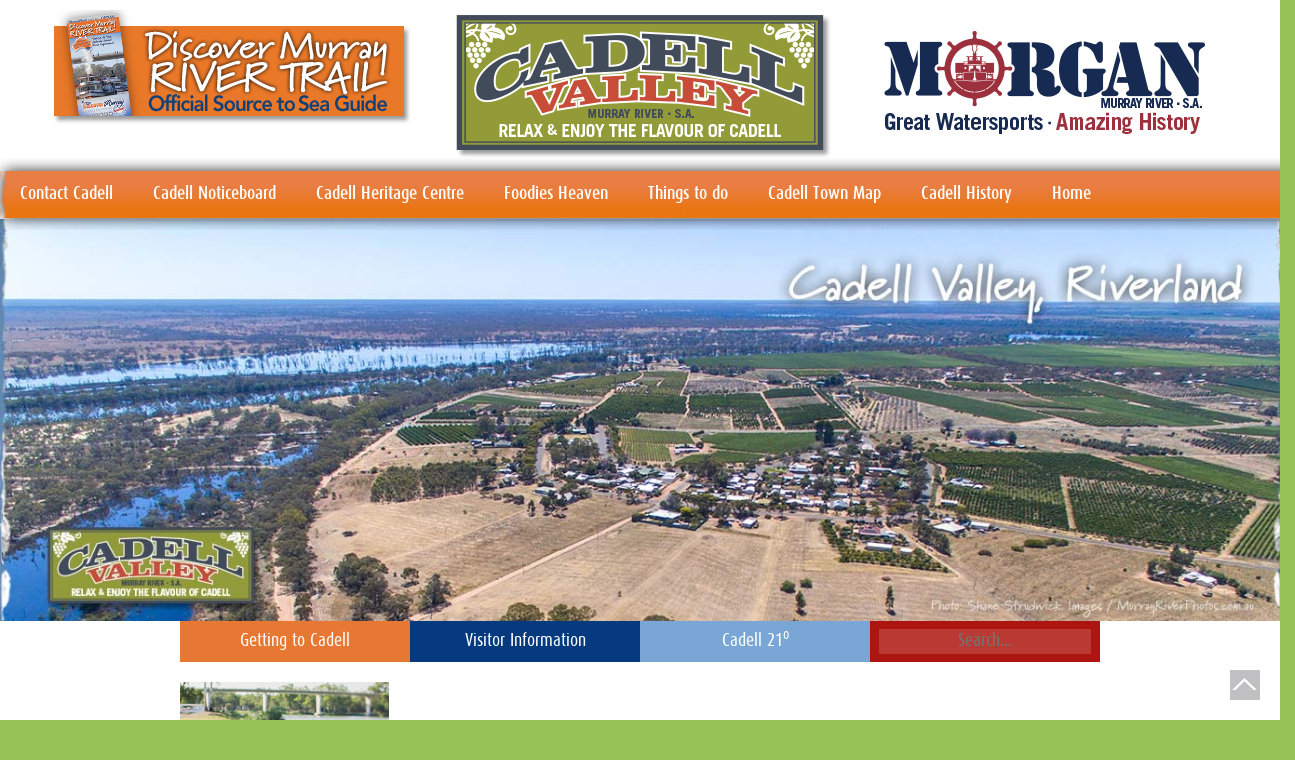

--- FILE ---
content_type: text/html; charset=UTF-8
request_url: https://cadell.org.au/home/guide-4/
body_size: 8665
content:
<!DOCTYPE html>
<html dir="ltr" lang="en-AU"
	prefix="og: https://ogp.me/ns#" >
<head>
<meta name="google-site-verification" content="Hih1A6MAlMOvJCUITS5UNwske11c5Tqn1Qqwed1Dc_I" />
<meta charset="UTF-8" />
<meta name="viewport" content="width=device-width, initial-scale=1.0" />

<link rel="profile" href="http://gmpg.org/xfn/11" />
<link rel="pingback" href="https://cadell.org.au/xmlrpc.php" />

		<!-- All in One SEO 4.2.8 - aioseo.com -->
		<title>guide-4 | Cadell</title>
		<meta name="robots" content="max-image-preview:large" />
		<link rel="canonical" href="https://cadell.org.au/home/guide-4/" />
		<meta name="generator" content="All in One SEO (AIOSEO) 4.2.8 " />
		<meta property="og:locale" content="en_US" />
		<meta property="og:site_name" content="Cadell |" />
		<meta property="og:type" content="article" />
		<meta property="og:title" content="guide-4 | Cadell" />
		<meta property="og:url" content="https://cadell.org.au/home/guide-4/" />
		<meta property="article:published_time" content="2017-01-06T00:12:21+00:00" />
		<meta property="article:modified_time" content="2017-01-06T00:12:21+00:00" />
		<meta name="twitter:card" content="summary_large_image" />
		<meta name="twitter:title" content="guide-4 | Cadell" />
		<meta name="google" content="nositelinkssearchbox" />
		<script type="application/ld+json" class="aioseo-schema">
			{"@context":"https:\/\/schema.org","@graph":[{"@type":"BreadcrumbList","@id":"https:\/\/cadell.org.au\/home\/guide-4\/#breadcrumblist","itemListElement":[{"@type":"ListItem","@id":"https:\/\/cadell.org.au\/#listItem","position":1,"item":{"@type":"WebPage","@id":"https:\/\/cadell.org.au\/","name":"Home","description":"Relax and enjoy the flavours of Cadell. Beautiful produce, outstanding wines & a unique country town feel. Right on the Murray River at Nor West Bend, Riverland","url":"https:\/\/cadell.org.au\/"},"nextItem":"https:\/\/cadell.org.au\/home\/guide-4\/#listItem"},{"@type":"ListItem","@id":"https:\/\/cadell.org.au\/home\/guide-4\/#listItem","position":2,"item":{"@type":"WebPage","@id":"https:\/\/cadell.org.au\/home\/guide-4\/","name":"guide-4","url":"https:\/\/cadell.org.au\/home\/guide-4\/"},"previousItem":"https:\/\/cadell.org.au\/#listItem"}]},{"@type":"ItemPage","@id":"https:\/\/cadell.org.au\/home\/guide-4\/#itempage","url":"https:\/\/cadell.org.au\/home\/guide-4\/","name":"guide-4 | Cadell","inLanguage":"en-AU","isPartOf":{"@id":"https:\/\/cadell.org.au\/#website"},"breadcrumb":{"@id":"https:\/\/cadell.org.au\/home\/guide-4\/#breadcrumblist"},"datePublished":"2017-01-06T00:12:21+10:30","dateModified":"2017-01-06T00:12:21+10:30"},{"@type":"Organization","@id":"https:\/\/cadell.org.au\/#organization","name":"Cadell","url":"https:\/\/cadell.org.au\/"},{"@type":"WebSite","@id":"https:\/\/cadell.org.au\/#website","url":"https:\/\/cadell.org.au\/","name":"Cadell","inLanguage":"en-AU","publisher":{"@id":"https:\/\/cadell.org.au\/#organization"}}]}
		</script>
		<!-- All in One SEO -->

<link rel='dns-prefetch' href='//maxcdn.bootstrapcdn.com' />
<link rel="alternate" type="application/rss+xml" title="Cadell &raquo; guide-4 Comments Feed" href="https://cadell.org.au/home/guide-4/feed/" />
<script type="text/javascript">
window._wpemojiSettings = {"baseUrl":"https:\/\/s.w.org\/images\/core\/emoji\/14.0.0\/72x72\/","ext":".png","svgUrl":"https:\/\/s.w.org\/images\/core\/emoji\/14.0.0\/svg\/","svgExt":".svg","source":{"concatemoji":"https:\/\/cadell.org.au\/wp-includes\/js\/wp-emoji-release.min.js?ver=6.1.9"}};
/*! This file is auto-generated */
!function(e,a,t){var n,r,o,i=a.createElement("canvas"),p=i.getContext&&i.getContext("2d");function s(e,t){var a=String.fromCharCode,e=(p.clearRect(0,0,i.width,i.height),p.fillText(a.apply(this,e),0,0),i.toDataURL());return p.clearRect(0,0,i.width,i.height),p.fillText(a.apply(this,t),0,0),e===i.toDataURL()}function c(e){var t=a.createElement("script");t.src=e,t.defer=t.type="text/javascript",a.getElementsByTagName("head")[0].appendChild(t)}for(o=Array("flag","emoji"),t.supports={everything:!0,everythingExceptFlag:!0},r=0;r<o.length;r++)t.supports[o[r]]=function(e){if(p&&p.fillText)switch(p.textBaseline="top",p.font="600 32px Arial",e){case"flag":return s([127987,65039,8205,9895,65039],[127987,65039,8203,9895,65039])?!1:!s([55356,56826,55356,56819],[55356,56826,8203,55356,56819])&&!s([55356,57332,56128,56423,56128,56418,56128,56421,56128,56430,56128,56423,56128,56447],[55356,57332,8203,56128,56423,8203,56128,56418,8203,56128,56421,8203,56128,56430,8203,56128,56423,8203,56128,56447]);case"emoji":return!s([129777,127995,8205,129778,127999],[129777,127995,8203,129778,127999])}return!1}(o[r]),t.supports.everything=t.supports.everything&&t.supports[o[r]],"flag"!==o[r]&&(t.supports.everythingExceptFlag=t.supports.everythingExceptFlag&&t.supports[o[r]]);t.supports.everythingExceptFlag=t.supports.everythingExceptFlag&&!t.supports.flag,t.DOMReady=!1,t.readyCallback=function(){t.DOMReady=!0},t.supports.everything||(n=function(){t.readyCallback()},a.addEventListener?(a.addEventListener("DOMContentLoaded",n,!1),e.addEventListener("load",n,!1)):(e.attachEvent("onload",n),a.attachEvent("onreadystatechange",function(){"complete"===a.readyState&&t.readyCallback()})),(e=t.source||{}).concatemoji?c(e.concatemoji):e.wpemoji&&e.twemoji&&(c(e.twemoji),c(e.wpemoji)))}(window,document,window._wpemojiSettings);
</script>
<style type="text/css">
img.wp-smiley,
img.emoji {
	display: inline !important;
	border: none !important;
	box-shadow: none !important;
	height: 1em !important;
	width: 1em !important;
	margin: 0 0.07em !important;
	vertical-align: -0.1em !important;
	background: none !important;
	padding: 0 !important;
}
</style>
	<link rel='stylesheet' id='wp-block-library-css' href='https://cadell.org.au/wp-includes/css/dist/block-library/style.min.css?ver=6.1.9' type='text/css' media='all' />
<link rel='stylesheet' id='classic-theme-styles-css' href='https://cadell.org.au/wp-includes/css/classic-themes.min.css?ver=1' type='text/css' media='all' />
<style id='global-styles-inline-css' type='text/css'>
body{--wp--preset--color--black: #000000;--wp--preset--color--cyan-bluish-gray: #abb8c3;--wp--preset--color--white: #ffffff;--wp--preset--color--pale-pink: #f78da7;--wp--preset--color--vivid-red: #cf2e2e;--wp--preset--color--luminous-vivid-orange: #ff6900;--wp--preset--color--luminous-vivid-amber: #fcb900;--wp--preset--color--light-green-cyan: #7bdcb5;--wp--preset--color--vivid-green-cyan: #00d084;--wp--preset--color--pale-cyan-blue: #8ed1fc;--wp--preset--color--vivid-cyan-blue: #0693e3;--wp--preset--color--vivid-purple: #9b51e0;--wp--preset--gradient--vivid-cyan-blue-to-vivid-purple: linear-gradient(135deg,rgba(6,147,227,1) 0%,rgb(155,81,224) 100%);--wp--preset--gradient--light-green-cyan-to-vivid-green-cyan: linear-gradient(135deg,rgb(122,220,180) 0%,rgb(0,208,130) 100%);--wp--preset--gradient--luminous-vivid-amber-to-luminous-vivid-orange: linear-gradient(135deg,rgba(252,185,0,1) 0%,rgba(255,105,0,1) 100%);--wp--preset--gradient--luminous-vivid-orange-to-vivid-red: linear-gradient(135deg,rgba(255,105,0,1) 0%,rgb(207,46,46) 100%);--wp--preset--gradient--very-light-gray-to-cyan-bluish-gray: linear-gradient(135deg,rgb(238,238,238) 0%,rgb(169,184,195) 100%);--wp--preset--gradient--cool-to-warm-spectrum: linear-gradient(135deg,rgb(74,234,220) 0%,rgb(151,120,209) 20%,rgb(207,42,186) 40%,rgb(238,44,130) 60%,rgb(251,105,98) 80%,rgb(254,248,76) 100%);--wp--preset--gradient--blush-light-purple: linear-gradient(135deg,rgb(255,206,236) 0%,rgb(152,150,240) 100%);--wp--preset--gradient--blush-bordeaux: linear-gradient(135deg,rgb(254,205,165) 0%,rgb(254,45,45) 50%,rgb(107,0,62) 100%);--wp--preset--gradient--luminous-dusk: linear-gradient(135deg,rgb(255,203,112) 0%,rgb(199,81,192) 50%,rgb(65,88,208) 100%);--wp--preset--gradient--pale-ocean: linear-gradient(135deg,rgb(255,245,203) 0%,rgb(182,227,212) 50%,rgb(51,167,181) 100%);--wp--preset--gradient--electric-grass: linear-gradient(135deg,rgb(202,248,128) 0%,rgb(113,206,126) 100%);--wp--preset--gradient--midnight: linear-gradient(135deg,rgb(2,3,129) 0%,rgb(40,116,252) 100%);--wp--preset--duotone--dark-grayscale: url('#wp-duotone-dark-grayscale');--wp--preset--duotone--grayscale: url('#wp-duotone-grayscale');--wp--preset--duotone--purple-yellow: url('#wp-duotone-purple-yellow');--wp--preset--duotone--blue-red: url('#wp-duotone-blue-red');--wp--preset--duotone--midnight: url('#wp-duotone-midnight');--wp--preset--duotone--magenta-yellow: url('#wp-duotone-magenta-yellow');--wp--preset--duotone--purple-green: url('#wp-duotone-purple-green');--wp--preset--duotone--blue-orange: url('#wp-duotone-blue-orange');--wp--preset--font-size--small: 13px;--wp--preset--font-size--medium: 20px;--wp--preset--font-size--large: 36px;--wp--preset--font-size--x-large: 42px;--wp--preset--spacing--20: 0.44rem;--wp--preset--spacing--30: 0.67rem;--wp--preset--spacing--40: 1rem;--wp--preset--spacing--50: 1.5rem;--wp--preset--spacing--60: 2.25rem;--wp--preset--spacing--70: 3.38rem;--wp--preset--spacing--80: 5.06rem;}:where(.is-layout-flex){gap: 0.5em;}body .is-layout-flow > .alignleft{float: left;margin-inline-start: 0;margin-inline-end: 2em;}body .is-layout-flow > .alignright{float: right;margin-inline-start: 2em;margin-inline-end: 0;}body .is-layout-flow > .aligncenter{margin-left: auto !important;margin-right: auto !important;}body .is-layout-constrained > .alignleft{float: left;margin-inline-start: 0;margin-inline-end: 2em;}body .is-layout-constrained > .alignright{float: right;margin-inline-start: 2em;margin-inline-end: 0;}body .is-layout-constrained > .aligncenter{margin-left: auto !important;margin-right: auto !important;}body .is-layout-constrained > :where(:not(.alignleft):not(.alignright):not(.alignfull)){max-width: var(--wp--style--global--content-size);margin-left: auto !important;margin-right: auto !important;}body .is-layout-constrained > .alignwide{max-width: var(--wp--style--global--wide-size);}body .is-layout-flex{display: flex;}body .is-layout-flex{flex-wrap: wrap;align-items: center;}body .is-layout-flex > *{margin: 0;}:where(.wp-block-columns.is-layout-flex){gap: 2em;}.has-black-color{color: var(--wp--preset--color--black) !important;}.has-cyan-bluish-gray-color{color: var(--wp--preset--color--cyan-bluish-gray) !important;}.has-white-color{color: var(--wp--preset--color--white) !important;}.has-pale-pink-color{color: var(--wp--preset--color--pale-pink) !important;}.has-vivid-red-color{color: var(--wp--preset--color--vivid-red) !important;}.has-luminous-vivid-orange-color{color: var(--wp--preset--color--luminous-vivid-orange) !important;}.has-luminous-vivid-amber-color{color: var(--wp--preset--color--luminous-vivid-amber) !important;}.has-light-green-cyan-color{color: var(--wp--preset--color--light-green-cyan) !important;}.has-vivid-green-cyan-color{color: var(--wp--preset--color--vivid-green-cyan) !important;}.has-pale-cyan-blue-color{color: var(--wp--preset--color--pale-cyan-blue) !important;}.has-vivid-cyan-blue-color{color: var(--wp--preset--color--vivid-cyan-blue) !important;}.has-vivid-purple-color{color: var(--wp--preset--color--vivid-purple) !important;}.has-black-background-color{background-color: var(--wp--preset--color--black) !important;}.has-cyan-bluish-gray-background-color{background-color: var(--wp--preset--color--cyan-bluish-gray) !important;}.has-white-background-color{background-color: var(--wp--preset--color--white) !important;}.has-pale-pink-background-color{background-color: var(--wp--preset--color--pale-pink) !important;}.has-vivid-red-background-color{background-color: var(--wp--preset--color--vivid-red) !important;}.has-luminous-vivid-orange-background-color{background-color: var(--wp--preset--color--luminous-vivid-orange) !important;}.has-luminous-vivid-amber-background-color{background-color: var(--wp--preset--color--luminous-vivid-amber) !important;}.has-light-green-cyan-background-color{background-color: var(--wp--preset--color--light-green-cyan) !important;}.has-vivid-green-cyan-background-color{background-color: var(--wp--preset--color--vivid-green-cyan) !important;}.has-pale-cyan-blue-background-color{background-color: var(--wp--preset--color--pale-cyan-blue) !important;}.has-vivid-cyan-blue-background-color{background-color: var(--wp--preset--color--vivid-cyan-blue) !important;}.has-vivid-purple-background-color{background-color: var(--wp--preset--color--vivid-purple) !important;}.has-black-border-color{border-color: var(--wp--preset--color--black) !important;}.has-cyan-bluish-gray-border-color{border-color: var(--wp--preset--color--cyan-bluish-gray) !important;}.has-white-border-color{border-color: var(--wp--preset--color--white) !important;}.has-pale-pink-border-color{border-color: var(--wp--preset--color--pale-pink) !important;}.has-vivid-red-border-color{border-color: var(--wp--preset--color--vivid-red) !important;}.has-luminous-vivid-orange-border-color{border-color: var(--wp--preset--color--luminous-vivid-orange) !important;}.has-luminous-vivid-amber-border-color{border-color: var(--wp--preset--color--luminous-vivid-amber) !important;}.has-light-green-cyan-border-color{border-color: var(--wp--preset--color--light-green-cyan) !important;}.has-vivid-green-cyan-border-color{border-color: var(--wp--preset--color--vivid-green-cyan) !important;}.has-pale-cyan-blue-border-color{border-color: var(--wp--preset--color--pale-cyan-blue) !important;}.has-vivid-cyan-blue-border-color{border-color: var(--wp--preset--color--vivid-cyan-blue) !important;}.has-vivid-purple-border-color{border-color: var(--wp--preset--color--vivid-purple) !important;}.has-vivid-cyan-blue-to-vivid-purple-gradient-background{background: var(--wp--preset--gradient--vivid-cyan-blue-to-vivid-purple) !important;}.has-light-green-cyan-to-vivid-green-cyan-gradient-background{background: var(--wp--preset--gradient--light-green-cyan-to-vivid-green-cyan) !important;}.has-luminous-vivid-amber-to-luminous-vivid-orange-gradient-background{background: var(--wp--preset--gradient--luminous-vivid-amber-to-luminous-vivid-orange) !important;}.has-luminous-vivid-orange-to-vivid-red-gradient-background{background: var(--wp--preset--gradient--luminous-vivid-orange-to-vivid-red) !important;}.has-very-light-gray-to-cyan-bluish-gray-gradient-background{background: var(--wp--preset--gradient--very-light-gray-to-cyan-bluish-gray) !important;}.has-cool-to-warm-spectrum-gradient-background{background: var(--wp--preset--gradient--cool-to-warm-spectrum) !important;}.has-blush-light-purple-gradient-background{background: var(--wp--preset--gradient--blush-light-purple) !important;}.has-blush-bordeaux-gradient-background{background: var(--wp--preset--gradient--blush-bordeaux) !important;}.has-luminous-dusk-gradient-background{background: var(--wp--preset--gradient--luminous-dusk) !important;}.has-pale-ocean-gradient-background{background: var(--wp--preset--gradient--pale-ocean) !important;}.has-electric-grass-gradient-background{background: var(--wp--preset--gradient--electric-grass) !important;}.has-midnight-gradient-background{background: var(--wp--preset--gradient--midnight) !important;}.has-small-font-size{font-size: var(--wp--preset--font-size--small) !important;}.has-medium-font-size{font-size: var(--wp--preset--font-size--medium) !important;}.has-large-font-size{font-size: var(--wp--preset--font-size--large) !important;}.has-x-large-font-size{font-size: var(--wp--preset--font-size--x-large) !important;}
.wp-block-navigation a:where(:not(.wp-element-button)){color: inherit;}
:where(.wp-block-columns.is-layout-flex){gap: 2em;}
.wp-block-pullquote{font-size: 1.5em;line-height: 1.6;}
</style>
<link rel='stylesheet' id='contact-form-7-css' href='https://cadell.org.au/wp-content/plugins/contact-form-7/includes/css/styles.css?ver=5.7' type='text/css' media='all' />
<link rel='stylesheet' id='bwg_fonts-css' href='https://cadell.org.au/wp-content/plugins/photo-gallery/css/bwg-fonts/fonts.css?ver=0.0.1' type='text/css' media='all' />
<link rel='stylesheet' id='sumoselect-css' href='https://cadell.org.au/wp-content/plugins/photo-gallery/css/sumoselect.min.css?ver=3.4.6' type='text/css' media='all' />
<link rel='stylesheet' id='mCustomScrollbar-css' href='https://cadell.org.au/wp-content/plugins/photo-gallery/css/jquery.mCustomScrollbar.min.css?ver=3.1.5' type='text/css' media='all' />
<link rel='stylesheet' id='bwg_frontend-css' href='https://cadell.org.au/wp-content/plugins/photo-gallery/css/styles.min.css?ver=1.8.5' type='text/css' media='all' />
<link rel='stylesheet' id='bootstrap-css' href='https://maxcdn.bootstrapcdn.com/bootstrap/3.3.7/css/bootstrap.min.css?ver=6.1.9' type='text/css' media='all' />
<link rel='stylesheet' id='style-css' href='https://cadell.org.au/wp-content/themes/cadell/style.css?ver=6.1.9' type='text/css' media='all' />
<link rel='stylesheet' id='twb-open-sans-css' href='https://fonts.googleapis.com/css?family=Open+Sans%3A300%2C400%2C500%2C600%2C700%2C800&#038;display=swap&#038;ver=6.1.9' type='text/css' media='all' />
<link rel='stylesheet' id='twb-global-css' href='https://cadell.org.au/wp-content/plugins/photo-gallery/booster/assets/css/global.css?ver=1.0.0' type='text/css' media='all' />
<script type='text/javascript' src='https://cadell.org.au/wp-includes/js/jquery/jquery.min.js?ver=3.6.1' id='jquery-core-js'></script>
<script type='text/javascript' src='https://cadell.org.au/wp-includes/js/jquery/jquery-migrate.min.js?ver=3.3.2' id='jquery-migrate-js'></script>
<script type='text/javascript' src='https://cadell.org.au/wp-content/plugins/photo-gallery/js/jquery.sumoselect.min.js?ver=3.4.6' id='sumoselect-js'></script>
<script type='text/javascript' src='https://cadell.org.au/wp-content/plugins/photo-gallery/js/jquery.mobile.min.js?ver=1.4.5' id='jquery-mobile-js'></script>
<script type='text/javascript' src='https://cadell.org.au/wp-content/plugins/photo-gallery/js/jquery.mCustomScrollbar.concat.min.js?ver=3.1.5' id='mCustomScrollbar-js'></script>
<script type='text/javascript' src='https://cadell.org.au/wp-content/plugins/photo-gallery/js/jquery.fullscreen.min.js?ver=0.6.0' id='jquery-fullscreen-js'></script>
<script type='text/javascript' id='bwg_frontend-js-extra'>
/* <![CDATA[ */
var bwg_objectsL10n = {"bwg_field_required":"field is required.","bwg_mail_validation":"This is not a valid email address.","bwg_search_result":"There are no images matching your search.","bwg_select_tag":"Select Tag","bwg_order_by":"Order By","bwg_search":"Search","bwg_show_ecommerce":"Show Ecommerce","bwg_hide_ecommerce":"Hide Ecommerce","bwg_show_comments":"Show Comments","bwg_hide_comments":"Hide Comments","bwg_restore":"Restore","bwg_maximize":"Maximise","bwg_fullscreen":"Fullscreen","bwg_exit_fullscreen":"Exit Fullscreen","bwg_search_tag":"SEARCH...","bwg_tag_no_match":"No tags found","bwg_all_tags_selected":"All tags selected","bwg_tags_selected":"tags selected","play":"Play","pause":"Pause","is_pro":"","bwg_play":"Play","bwg_pause":"Pause","bwg_hide_info":"Hide info","bwg_show_info":"Show info","bwg_hide_rating":"Hide rating","bwg_show_rating":"Show rating","ok":"Ok","cancel":"Cancel","select_all":"Select all","lazy_load":"0","lazy_loader":"https:\/\/cadell.org.au\/wp-content\/plugins\/photo-gallery\/images\/ajax_loader.png","front_ajax":"0","bwg_tag_see_all":"see all tags","bwg_tag_see_less":"see less tags"};
/* ]]> */
</script>
<script type='text/javascript' src='https://cadell.org.au/wp-content/plugins/photo-gallery/js/scripts.min.js?ver=1.8.5' id='bwg_frontend-js'></script>
<script type='text/javascript' src='https://cadell.org.au/wp-content/themes/cadell/js/scripts.js?ver=6.1.9' id='scripts-js-js'></script>
<script type='text/javascript' src='https://cadell.org.au/wp-content/plugins/photo-gallery/booster/assets/js/circle-progress.js?ver=1.2.2' id='twb-circle-js'></script>
<script type='text/javascript' id='twb-global-js-extra'>
/* <![CDATA[ */
var twb = {"nonce":"e548de2e42","ajax_url":"https:\/\/cadell.org.au\/wp-admin\/admin-ajax.php","plugin_url":"https:\/\/cadell.org.au\/wp-content\/plugins\/photo-gallery\/booster","href":"https:\/\/cadell.org.au\/wp-admin\/admin.php?page=twb_photo-gallery"};
/* ]]> */
</script>
<script type='text/javascript' src='https://cadell.org.au/wp-content/plugins/photo-gallery/booster/assets/js/global.js?ver=1.0.0' id='twb-global-js'></script>
<link rel="https://api.w.org/" href="https://cadell.org.au/wp-json/" /><link rel="alternate" type="application/json" href="https://cadell.org.au/wp-json/wp/v2/media/116" /><link rel="EditURI" type="application/rsd+xml" title="RSD" href="https://cadell.org.au/xmlrpc.php?rsd" />
<link rel="wlwmanifest" type="application/wlwmanifest+xml" href="https://cadell.org.au/wp-includes/wlwmanifest.xml" />
<link rel='shortlink' href='https://cadell.org.au/?p=116' />
<link rel="alternate" type="application/json+oembed" href="https://cadell.org.au/wp-json/oembed/1.0/embed?url=https%3A%2F%2Fcadell.org.au%2Fhome%2Fguide-4%2F" />
<link rel="alternate" type="text/xml+oembed" href="https://cadell.org.au/wp-json/oembed/1.0/embed?url=https%3A%2F%2Fcadell.org.au%2Fhome%2Fguide-4%2F&#038;format=xml" />
<!-- All in one Favicon 4.7 --><link rel="icon" href="https://cadell.org.au/wp-content/uploads/2017/01/favicon.gif" type="image/gif"/>
<script>
  (function(i,s,o,g,r,a,m){i['GoogleAnalyticsObject']=r;i[r]=i[r]||function(){
  (i[r].q=i[r].q||[]).push(arguments)},i[r].l=1*new Date();a=s.createElement(o),
  m=s.getElementsByTagName(o)[0];a.async=1;a.src=g;m.parentNode.insertBefore(a,m)
  })(window,document,'script','https://www.google-analytics.com/analytics.js','ga');

  ga('create', 'UA-109487505-1', 'auto');
  ga('send', 'pageview');

</script>
</head>

<body class="attachment attachment-template-default attachmentid-116 attachment-jpeg">
	<div class="wrapper-container">
		<div class="wrapper">
			<div class="container-fluid">
				<div class="header">
					<div class="row">
						<div class="col-sm-4">
							<div class="header-left">
																				<div class="textwidget"><a href="http://www.murrayriver.com.au/discover-murray-river-trail/" ><img src="https://cadell.org.au/wp-content/uploads/2017/08/discover-murray-trail-1.png" alt="" /></a></div>
																	</div><!--END HEADER LEFT-->
						</div><!--END COL SM 4-->
						<div class="col-sm-4">
							<div class="header-center">
								<a href="https://cadell.org.au/">
									<img src="https://cadell.org.au/wp-content/themes/cadell/images/logo-img1.png" alt="" />
								</a>
							</div><!--END HEADER CENTER-->
						</div><!--END COL SM 4 -->
						<div class="col-sm-4">
							<div class="header-right">
																				<div class="textwidget"><a href="https://visitmorgan.com.au/" ><img src="https://cadell.org.au/wp-content/uploads/2017/11/Visit-Morgan-logo.png" alt="Visit Morgan" /></a></div>
																	</div><!--END HEADER RIGHT-->
						</div><!--END COL SM 4-->
					</div><!--END ROW-->
				</div><!--END HEADER-->
			</div>
				<div class="header-menu">
					<div class="row">
						<div class="col-sm-12">
							<div class="mobile-nav">
								<img src="https://cadell.org.au/wp-content/themes/cadell/images/social-menu.png" alt="">
							</div>
							<div class="nav-menu">
								<div class="menu-header"><ul id="menu-main-menu" class="menu"><li id="menu-item-60" class="menu-item menu-item-type-post_type menu-item-object-page menu-item-has-children menu-item-60"><a href="https://cadell.org.au/about-cadell/">Contact Cadell</a>
<ul class="sub-menu">
	<li id="menu-item-579" class="menu-item menu-item-type-post_type menu-item-object-page menu-item-579"><a href="https://cadell.org.au/cadell-town-map/">Cadell Town Map</a></li>
	<li id="menu-item-622" class="menu-item menu-item-type-post_type menu-item-object-page menu-item-622"><a href="https://cadell.org.au/getting-to-cadell/">Getting to Cadell</a></li>
	<li id="menu-item-623" class="menu-item menu-item-type-post_type menu-item-object-page menu-item-623"><a href="https://cadell.org.au/cadell-history/">Cadell History</a></li>
	<li id="menu-item-700" class="menu-item menu-item-type-post_type menu-item-object-page menu-item-700"><a href="https://cadell.org.au/morgan-visitor-information-centre/">Morgan Visitor Information Centre</a></li>
</ul>
</li>
<li id="menu-item-1184" class="menu-item menu-item-type-post_type menu-item-object-page menu-item-has-children menu-item-1184"><a href="https://cadell.org.au/home/cadell-events/">Cadell Noticeboard</a>
<ul class="sub-menu">
	<li id="menu-item-1228" class="menu-item menu-item-type-post_type menu-item-object-page menu-item-1228"><a href="https://cadell.org.au/home/cadell-events/cadell-harvest-festival/">Murray River Giant Pumpkin Competition</a></li>
</ul>
</li>
<li id="menu-item-1116" class="menu-item menu-item-type-post_type menu-item-object-page menu-item-1116"><a href="https://cadell.org.au/cadell-heritage-centre/">Cadell Heritage Centre</a></li>
<li id="menu-item-1127" class="menu-item menu-item-type-post_type menu-item-object-page menu-item-1127"><a href="https://cadell.org.au/foodies-heaven/">Foodies Heaven</a></li>
<li id="menu-item-66" class="menu-item menu-item-type-post_type menu-item-object-page menu-item-has-children menu-item-66"><a href="https://cadell.org.au/things-to-do-in-cadell/">Things to do</a>
<ul class="sub-menu">
	<li id="menu-item-318" class="menu-item menu-item-type-post_type menu-item-object-page menu-item-318"><a href="https://cadell.org.au/cadell-walks/">Cadell Walks</a></li>
	<li id="menu-item-1224" class="menu-item menu-item-type-post_type menu-item-object-page menu-item-1224"><a href="https://cadell.org.au/cadell-heritage-centre/">Cadell Heritage Centre</a></li>
	<li id="menu-item-348" class="menu-item menu-item-type-post_type menu-item-object-page menu-item-348"><a href="https://cadell.org.au/local-drives-around-cadell/">Local Drives around Cadell</a></li>
	<li id="menu-item-319" class="menu-item menu-item-type-post_type menu-item-object-page menu-item-319"><a href="https://cadell.org.au/local-towns/">Surrounding Towns</a></li>
</ul>
</li>
<li id="menu-item-1129" class="menu-item menu-item-type-post_type menu-item-object-page menu-item-1129"><a href="https://cadell.org.au/cadell-town-map/">Cadell Town Map</a></li>
<li id="menu-item-65" class="menu-item menu-item-type-post_type menu-item-object-page menu-item-has-children menu-item-65"><a href="https://cadell.org.au/cadell-history/">Cadell History</a>
<ul class="sub-menu">
	<li id="menu-item-1104" class="menu-item menu-item-type-post_type menu-item-object-page menu-item-1104"><a href="https://cadell.org.au/cadell-history/">Cadell History</a></li>
	<li id="menu-item-1109" class="menu-item menu-item-type-post_type menu-item-object-page menu-item-1109"><a href="https://cadell.org.au/cadell-history/cadell-soldier-settlement/">Cadell Soldier Settlement</a></li>
	<li id="menu-item-1106" class="menu-item menu-item-type-post_type menu-item-object-page menu-item-1106"><a href="https://cadell.org.au/cadell-history/cadell-floods/">Cadell Floods</a></li>
	<li id="menu-item-1107" class="menu-item menu-item-type-post_type menu-item-object-page menu-item-1107"><a href="https://cadell.org.au/cadell-history/cadell-fruit-industry/">Cadell Fruit Industry</a></li>
	<li id="menu-item-1108" class="menu-item menu-item-type-post_type menu-item-object-page menu-item-1108"><a href="https://cadell.org.au/cadell-history/cadell-irrigation-history/">Cadell Irrigation History</a></li>
	<li id="menu-item-1105" class="menu-item menu-item-type-post_type menu-item-object-page menu-item-1105"><a href="https://cadell.org.au/cadell-history/cadell-cwa/">Cadell CWA</a></li>
</ul>
</li>
<li id="menu-item-1128" class="menu-item menu-item-type-post_type menu-item-object-page menu-item-home menu-item-1128"><a href="https://cadell.org.au/">Home</a></li>
</ul></div>							</div><!--END NAV MENU-->
						</div><!--END COL SM 12-->
					</div><!--END ROW-->
				</div><!--END HEADER MENU-->				<div class="featured-image">
																					<div class="textwidget"><p><img decoding="async" src="https://cadell.org.au/wp-content/uploads/2017/01/Cadell-Valley-banner-photo-8.jpg" /></p>
</div>
																	</div><!--END SLIDER CONTAINER-->
				<div class="bar-container">
					<div class="bar-cont">
						<a href="https://cadell.org.au/getting-to-cadell">Getting to Cadell</a>
					</div><!--END BAR-CONT-->
					<div class="bar-cont">
						<a href="https://cadell.org.au/morgan-visitor-information-centre">Visitor Information</a>
					</div><!--END BAR-CONT-->
					<div class="bar-cont">
						Cadell 21<sup>o</sup><a class='weather-link' href='http://www.willyweather.com.au/sa/murraylands/cadell.html' target='_blank'></a>					</div><!--END BAR-CONT-->
					<div class="bar-cont">
						<form action="https://cadell.org.au/" method="get">
							<input type="text" name="s" placeholder="Search...">
						</form>
					</div><!--END BAR-CONT-->
					<div class="clear"></div>
				</div><!--END BAR-CONTAINER-->
			<div class="container-fluid">
				<div class="inner-content-container">
					<div class="row">
						<div class="col-sm-12">
							<div class="content-format">
								<p class="attachment"><a href='https://cadell.org.au/wp-content/uploads/2017/01/guide-4.jpg'><img width="210" height="210" src="https://cadell.org.au/wp-content/uploads/2017/01/guide-4.jpg" class="attachment-medium size-medium" alt="" decoding="async" loading="lazy" /></a></p>
							</div><!--END CONTENT-FORMAT-->
						</div><!--END COL SM 10 -->
					</div><!--END ROW-->
					<div class="inner-wrapper">
						<div class="featured-business">
							<h3 class="featured-title">Featured Businesses</h3>
							<div class="business">
								<div class="row">
																		<div class="col-sm-3">
										<div class="b-box">
											<div class="b-img">
												<a href="#"><img src="https://cadell.org.au/wp-content/uploads/2017/01/CCTALO1-e1554801483821.png" alt="" /></a>
											</div><!--END B-IMG-->
											<div class="b-caption">
												<a href="#">Cadell Community Tourism Assocition</a>
											</div><!--END B-CAPTION-->
										</div><!--END B-BOX-->
									</div><!--END COL-SM-3-->
																		<div class="col-sm-3">
										<div class="b-box">
											<div class="b-img">
												<a href="http://www.spookhillwines.com/"><img src="https://cadell.org.au/wp-content/uploads/2017/11/SHW_logo-with-website.bmp" alt="" /></a>
											</div><!--END B-IMG-->
											<div class="b-caption">
												<a href="http://www.spookhillwines.com/">Spook Hill Wines</a>
											</div><!--END B-CAPTION-->
										</div><!--END B-BOX-->
									</div><!--END COL-SM-3-->
																		<div class="col-sm-3">
										<div class="b-box">
											<div class="b-img">
												<a href="https://www.facebook.com/Liebichfamilyvineyards/"><img src="https://cadell.org.au/wp-content/uploads/2019/01/Liebich-Vineyards-Final-Colour-e1554801387917.png" alt="" /></a>
											</div><!--END B-IMG-->
											<div class="b-caption">
												<a href="https://www.facebook.com/Liebichfamilyvineyards/">Liebich Family Vineyards</a>
											</div><!--END B-CAPTION-->
										</div><!--END B-BOX-->
									</div><!--END COL-SM-3-->
																		<div class="col-sm-3">
										<div class="b-box">
											<div class="b-img">
												<a href="https://www.facebook.com/alertriverland/"><img src="https://cadell.org.au/wp-content/uploads/2025/04/ALERT_SubLogo_RGB.png" alt="" /></a>
											</div><!--END B-IMG-->
											<div class="b-caption">
												<a href="https://www.facebook.com/alertriverland/">ALERT First Aid & Training </a>
											</div><!--END B-CAPTION-->
										</div><!--END B-BOX-->
									</div><!--END COL-SM-3-->
																	</div><!--END ROW-->
							</div><!--END BUSINESS-->
						</div><!--END FEATURED BUSINESS-->
						<div class="banner-container">
			<a href="https://cadell.org.au/home/cadell-events/cadell-harvest-festival/"><img width="1800" height="433" src="https://cadell.org.au/wp-content/uploads/2023/04/Murray-River-Pumpkin-header-3.jpg" class="image wp-image-1548  attachment-full size-full" alt="" decoding="async" loading="lazy" style="max-width: 100%; height: auto;" /></a>								
</div><!--END BANNER-CONTAINER-->						<div class="visiter-guide">
							<h3 class="featured-title"></h3>
							<div class="row">
															</div><!--END ROW-->
						</div><!--END VISITER-GUIDE-->
					</div><!--END INNER-WRAPPER-->
				</div><!--END CONTENT CONTAINER-->
			</div><!--END CONTAINER FLUID-->
		</div><!--END WRAPPER-->
		<div class="end-bg"></div>
	</div><!--END WRAPPER-CONTAINER-->
<div class="footer-bg">
		<div class="footer">
			<div class="container-fluid">
				<div class="footer-top-wrapper">
					<div class="row">
						<div class="col-sm-9">
							<div class="footer-address">
								<a href="https://cadell.org.au/morgan-visitor-information-centre">Morgan Visitor Information Centre </a>  • Phone
								 <a href="tel:0885402643"> (08) 8540 2643</a>
							</div><!--END FOOTER ADDRESS-->
						</div><!--END COL SM 9-->
						<div class="col-sm-3">
							<div class="search-footer">
								<form action="https://cadell.org.au/" method="get">
									<input type="text" name="s" placeholder="SEARCH" id="" />
								</form><!--END FORM-->
							</div><!--END SEARCH FOOTER-->
						</div><!--END COL SM 3 -->
					</div><!--END ROW-->
					<div class="row">
						<div class="col-sm-6">
							<div class="discover-container">
								<a target="_blank" href="https://www.murrayriver.com.au/cadell" target="_blank">
									<img src="https://cadell.org.au/wp-content/themes/cadell/images/discover-img.png" alt="" />
								</a>
							</div><!--END DISCOVER CONTAINER-->
						</div><!--END COL SM 6-->
						<div class="col-sm-6">
															<div class="video-container">			<div class="textwidget"><iframe src="https://www.youtube.com/embed/wqTlyMh1X3k" frameborder="0" allowfullscreen></iframe></div>
		</div><!--END Discover Container-->													</div><!--END COL SM 6 -->
					</div><!--END ROW-->
				</div><!--END FOOTER-TOP-WRAPPER-->
				<div class="footer-wrapper">
					<div class="row">
													<div class="col-sm-3 col-xs-6"><div class="footer-menu"><div class="menu-footer-menu-1-container"><ul id="menu-footer-menu-1" class="menu"><li id="menu-item-148" class="menu-item menu-item-type-post_type menu-item-object-page menu-item-148"><a href="https://cadell.org.au/about-cadell/">Contact Cadell</a></li>
<li id="menu-item-1213" class="menu-item menu-item-type-post_type menu-item-object-page menu-item-1213"><a href="https://cadell.org.au/cadell-history/">Cadell History</a></li>
</ul></div></div><!--END FOOTER-MENU--></div><!--END COL-SM-3-->																			<div class="col-sm-3 col-xs-6"><div class="footer-menu"><div class="menu-footer-menu-2-container"><ul id="menu-footer-menu-2" class="menu"><li id="menu-item-154" class="menu-item menu-item-type-post_type menu-item-object-page menu-item-154"><a href="https://cadell.org.au/things-to-do-in-cadell/">Cadell Things to do</a></li>
<li id="menu-item-1216" class="menu-item menu-item-type-post_type menu-item-object-page menu-item-1216"><a href="https://cadell.org.au/cadell-walks/">Cadell Walk</a></li>
</ul></div></div><!--END FOOTER-MENU--></div><!--END COL-SM-3-->																			<div class="col-sm-3 col-xs-6"><div class="footer-menu"><div class="menu-footer-menu-3-container"><ul id="menu-footer-menu-3" class="menu"><li id="menu-item-147" class="menu-item menu-item-type-post_type menu-item-object-page menu-item-147"><a href="https://cadell.org.au/local-drives-around-cadell/">Cadell Local Drives</a></li>
<li id="menu-item-146" class="menu-item menu-item-type-post_type menu-item-object-page menu-item-146"><a href="https://cadell.org.au/local-towns/">Local Towns around Cadell</a></li>
</ul></div></div><!--END FOOTER-MENU--></div><!--END COL-SM-3-->																			<div class="col-sm-3 col-xs-6"><div class="footer-menu"><div class="menu-footer-menu-4-container"><ul id="menu-footer-menu-4" class="menu"><li id="menu-item-1215" class="menu-item menu-item-type-post_type menu-item-object-page menu-item-1215"><a href="https://cadell.org.au/home/cadell-events/">Cadell Noticeboard</a></li>
<li id="menu-item-351" class="menu-item menu-item-type-custom menu-item-object-custom menu-item-351"><a href="http://www.murrayriverphotos.com.au/tag/Cadell/">Cadell Photos</a></li>
</ul></div></div><!--END FOOTER-MENU--></div><!--END COL-SM-3-->											</div><!--END ROW-->
					<div class="row">
						<div class="col-sm-12">
							<div class="footer-icons">
									<a href="https://www.facebook.com/cadell.cadell.98837"><img src="https://cadell.org.au/wp-content/themes/cadell/images/icon-1.png" alt="" /></a>
									<a href="https://www.instagram.com/discovermurrayriver/"><img src="https://cadell.org.au/wp-content/themes/cadell/images/icon-2.png" alt="" /></a>
									<a href="https://www.youtube.com/user/DiscoverMurrayRiver"><img src="https://cadell.org.au/wp-content/themes/cadell/images/icon-3.png" alt="" /></a>
									<a href="https://twitter.com/discovermurray"><img src="https://cadell.org.au/wp-content/themes/cadell/images/icon-4.png" alt="" /></a>
							</div><!--END FOOTER ICONS-->
						</div><!--END COL SM 12 -->
					</div><!--END ROW-->
					<div class="row">
						<div class="col-sm-12">
							<div class="footer-logo">
								<a href="https://cadell.org.au/"><img src="https://cadell.org.au/wp-content/themes/cadell/images/footer-logo.jpg" alt="" /></a>
							</div><!--END FOOTER LOGO-->
						</div><!--END COL SM 12 -->
					</div><!--END ROW-->
					<div class="row">
						<div class="col-sm-12">
							<div class="footer-links">
																	<div class="menu-copyright-container"><ul id="menu-copyright" class="menu"><li id="menu-item-125" class="menu-item menu-item-type-post_type menu-item-object-page menu-item-home menu-item-125"><a href="https://cadell.org.au/">Home</a></li>
<li id="menu-item-130" class="menu-item menu-item-type-custom menu-item-object-custom menu-item-130"><a href="https://cadell.org.au/wp-admin/">Admin</a></li>
<li id="menu-item-126" class="menu-item menu-item-type-post_type menu-item-object-page menu-item-126"><a href="https://cadell.org.au/cadell/">Cadell</a></li>
<li id="menu-item-1193" class="menu-item menu-item-type-post_type menu-item-object-page menu-item-1193"><a href="https://cadell.org.au/links/">Links</a></li>
<li id="menu-item-363" class="menu-item menu-item-type-custom menu-item-object-custom menu-item-363"><a href="http://www.murrayriver.com.au/cadell/">Discover Murray River</a></li>
<li id="menu-item-128" class="menu-item menu-item-type-post_type menu-item-object-page menu-item-128"><a href="https://cadell.org.au/copyright/">Copyright</a></li>
<li id="menu-item-129" class="menu-item menu-item-type-post_type menu-item-object-page menu-item-129"><a href="https://cadell.org.au/disclaimer/">Disclaimer</a></li>
<li id="menu-item-131" class="menu-item menu-item-type-custom menu-item-object-custom menu-item-131"><a href="http://www.brandaction.com.au">Website Design: Brand Action</a></li>
<li id="menu-item-378" class="menu-item menu-item-type-custom menu-item-object-custom menu-item-378"><a href="http://www.shanestrudwickimages.com/">Photography: Shane Strudwick Images</a></li>
</ul></div>															</div><!--END FOOTER LINKS-->
						</div><!--END COL SM 12 -->
					</div><!--END ROW-->
				</div><!--END FOOTER-WRAPPER-->
			</div><!--END CONTAINER-FLUID-->
		</div><!--FOOTER-->
	</div><!--END FOOTER BG-->
<div class="back-to-top"><a href="#"><img src="https://cadell.org.au/wp-content/themes/cadell/images/top-arrow.png"></a></div><style type="text/css">.back-to-top {
    bottom: 20px;
    position: fixed;
    right: 20px;
    z-index: 999;
} </style><script type="text/javascript">
    jQuery(document).ready(function(e) {
        jQuery(".back-to-top a").click(function (e) {
            //e.preventDefault();
            jQuery("html, body").animate({scrollTop : 0},800);
            return false;
        });
    });
    </script><script type='text/javascript' src='https://cadell.org.au/wp-includes/js/comment-reply.min.js?ver=6.1.9' id='comment-reply-js'></script>
<script type='text/javascript' src='https://cadell.org.au/wp-content/plugins/contact-form-7/includes/swv/js/index.js?ver=5.7' id='swv-js'></script>
<script type='text/javascript' id='contact-form-7-js-extra'>
/* <![CDATA[ */
var wpcf7 = {"api":{"root":"https:\/\/cadell.org.au\/wp-json\/","namespace":"contact-form-7\/v1"}};
/* ]]> */
</script>
<script type='text/javascript' src='https://cadell.org.au/wp-content/plugins/contact-form-7/includes/js/index.js?ver=5.7' id='contact-form-7-js'></script>
<script type='text/javascript' src='https://maxcdn.bootstrapcdn.com/bootstrap/3.3.7/js/bootstrap.min.js?ver=3.3.4' id='bootstrap-js-js'></script>
</body>
</html>

--- FILE ---
content_type: text/css
request_url: https://cadell.org.au/wp-content/themes/cadell/style.css?ver=6.1.9
body_size: 3026
content:
/*
Theme Name: cadell
Author: Anonymous
Description: Custom Wordpress template
Version: 0.0.1
Tags: bootstrap
*/
@font-face {
    font-family: 'daxcondensed';
    src: url('fonts/daxcondensedregular-webfont.woff2') format('woff2'),
         url('fonts/daxcondensedregular-webfont.woff') format('woff');
    font-weight: normal;
    font-style: normal;
}
@font-face {
    font-family: 'daxcondensed';
    src: url('fonts/daxcondensedmedium-webfont.woff2') format('woff2'),
         url('fonts/daxcondensedmedium-webfont.woff') format('woff');
    font-weight: bold;
    font-style: normal;
}
* {
	margin:0;
	padding:0;
}
img {
	border:none;
	vertical-align:middle;
}
input {
	outline:none;
}
.clear {
	clear:both;
	height:0;
	width:0;
}
.alignnone {
    margin: 5px 20px 20px 0;
}
.aligncenter,
div.aligncenter {
    display: block;
    margin: 5px auto 5px auto;
}
.alignright {
    float:right;
    margin: 5px 0 20px 20px;
}
.alignleft {
    float: left;
    margin: 5px 20px 20px 0;
}
a img.alignright {
    float: right;
    margin: 5px 0 20px 20px;
}
a img.alignnone {
    margin: 5px 20px 20px 0;
}
a img.alignleft {
    float: left;
    margin: 5px 20px 20px 0;
}
a img.aligncenter {
    display: block;
    margin-left: auto;
    margin-right: auto;
}
.wp-caption {
    background: #fff;
    border: 1px solid #f0f0f0;
    max-width: 96%; /* Image does not overflow the content area */
    padding: 5px 3px 10px;
    text-align: center;
}
.wp-caption.alignnone {
    margin: 5px 20px 20px 0;
}
.wp-caption.alignleft {
    margin: 5px 20px 20px 0;
}
.wp-caption.alignright {
    margin: 5px 0 20px 20px;
}
.wp-caption img {
    border: 0 none;
    height: auto;
    margin: 0;
    max-width: 98.5%;
    padding: 0;
    width: auto;
}
.wp-caption p.wp-caption-text {
    font-size: 11px;
    line-height: 17px;
    margin: 0;
    padding: 0 4px 5px;
}
/* Text meant only for screen readers. */
.screen-reader-text {
	clip: rect(1px, 1px, 1px, 1px);
	position: absolute !important;
        white-space: nowrap;
	height: 1px;
	width: 1px;
	overflow: hidden;
}
.screen-reader-text:focus {
	background-color: #f1f1f1;
	border-radius: 3px;
	box-shadow: 0 0 2px 2px rgba(0, 0, 0, 0.6);
	clip: auto !important;
	color: #21759b;
	display: block;
	font-size: 14px;
	font-size: 0.875rem;
	font-weight: bold;
	height: auto;
	left: 5px;
	line-height: normal;
	padding: 15px 23px 14px;
	text-decoration: none;
	top: 5px;
	width: auto;
	z-index: 100000; /* Above WP toolbar. */
}
body {
	background: #97c257;
    font-family: 'daxcondensed';
}
.header-left {
	text-align: right;
}
.header-left img {
	max-width: 100%;
	height: auto;
}
.header-center {
	text-align: center;
}
.header-center img {
	max-width: 100%;
	height: auto;
}
.header-right {
	text-align: left;
}
.header-right img {
	max-width: 100%;
	height: auto;
}
.wrapper-container {
	width: 100%;
	background: url(images/wrapper-bottom.png) repeat-x bottom left;
}
.wrapper {
	width:100%;
	max-width:1500px;
	margin:0 auto;
	background: url(images/background-image.png) repeat-y center top;
	padding-left: 60px;
	padding-right: 60px;
	background-size: 100% auto;
}
.end-bg {
	width:100%;
	max-width:1500px;
	margin:0 auto;
	background: url(images/end-bg.png) repeat-y center top;
	background-size: 100% auto;
	height: 120px;
}
.inner-wrapper {
	margin: 0 auto;
	max-width: 920px;
}
.header {
	padding-top:10px;
}
.header-right {
	padding-top:20px;
}
.header-menu {
	background:url(images/menu-bg.png) repeat-x;
	padding-top: 13px;
	padding-bottom: 13px;
	position: relative;
	z-index: 2;
}
.nav-menu ul {
	margin: 0;
}
.nav-menu ul li {
	list-style:none;
	float:left;
	position: relative;
}
.nav-menu ul li:hover, .nav-menu ul li.current-menu-item, .nav-menu ul li.current-menu-parent {
	background: #ad1610;
}
.nav-menu ul li a {
	text-decoration:none;
	color:#ffffff;
	font-size:22px;
	font-weight:bold;
	line-height:47px;
	padding-left:18px;
	padding-right:18px;
	display: block;
}
.nav-menu ul ul {
	position: absolute;
	left: 0;
	top: 47px;
	width: 300px;
	background: url(images/drop-down-bg.png);
	display: none;
	z-index: 999;
}
.nav-menu ul li:hover > ul {
	display: block;
}
.nav-menu ul ul ul {
	left: 100%;
	top: 0;
}
.nav-menu ul ul li {
	float: none;
}
.nav-menu ul ul li a {
	line-height: 32px;
	font-size: 18px;
	display: block;
	padding-left: 10px;
	padding-right: 10px;
}
.nav-menu ul ul li:hover, .nav-menu ul ul li.current-menu-item, .nav-menu ul ul li.current-menu-parent {
	background: #dd672e;
}
.slider-container img {
	max-width:100%;
	height:auto;
}
.content-left {
	text-align: center;
}
.content-format h1, .content-format h2, .content-format h3, .content-format h4, .content-format h5, .content-format h6 {
	color:#457c03;
	font-weight:bold;
}
.content-format h1 {
	font-size: 28px;
}
.content-format h2 {
	font-size: 26px;
}
.content-format h3 {
	font-size: 24px;
}
.content-format h4 {
	font-size: 22px;
}
.content-format h5 {
	font-size: 20px;
}
.content-format h6 {
	font-size: 18px;
}
.content-format p {
	color:#000000;
	font-size:18px;
	line-height:27px;
}
.content-format p.special-listing {
	font-size: 18px;
	line-height: 24px;
}
.content-format iframe {
	border: 5px solid #FFF;
	margin: 10px 0px 15px 0px;
	-moz-box-shadow: 4px 4px 10px -2px #666;
	-webkit-box-shadow: 4px 4px 10px -2px #666;
	box-shadow: 4px 4px 10px -2px #666;
	font-family: Arial, Helvetica, sans-serif;
	max-width: 100%;
}
.youtube-video iframe {
	max-width: 100%;
	height: 160px;
}
.content-format ul, .content-format ol {
}
.content-format ul li, .content-format ol li {
	color:#000000;
	font-size:18px;
	line-height:27px;
	padding-left: 20px;
	list-style: none;
	background: url(images/bullet.png) no-repeat left 8px;
}
.content-right {
	margin-top: 20px;
	box-shadow: 0 0 8px #000;
}
.content-right iframe {
	width:100%;
	display: block;
	height: 300px;
}
.footer-bg {
	background: #FFF;
	width: 100%;
}
.featured-title {
	color:#e77834;
	font-size: 29px;
	text-align: center;
}
.b-img img {
	max-width: 100%;
	height: auto;
}
.b-caption {
	background: #063a7f;
	text-align: center;
	padding-top: 8px;
	padding-bottom: 8px;
}
.b-caption a {
	line-height: 18px;
	display: block;
	color: #FFF;
	text-decoration: none;
	font-size: 20px;
}
.b-box:hover > .b-caption {
	background: #ad1610;
}
.business {
	padding-bottom: 20px;
}
.banner-container {
	background: #6a89b2;
}
.visiter-guide {
	padding-top: 20px;
}
.g-img img {
	max-width: 100%;
	height: auto;
}
.g-box {
	position: relative;
	margin-top: 15px;
	margin-bottom: 15px;
}
.g-caption {
	position: absolute;
	bottom: 0;
	background: url(images/guide-bg.png);
	color: #FFF;
	text-align: center;
	line-height: 40px;
	text-align: center;
	width: 100%;
	font-size: 20px;
}
.g-box a {
	position: absolute;
	top: 0;
	left: 0;
	width: 100%;
	height: 100%;
}
.g-box:hover .g-caption {
	background: #ad1610;
}
.search-footer input[type="text"] {
	width: 100%;
	text-align:center;
	font-size: 24px;
	height: 100%;
	color:#ffff;
	line-height: 41px;
	background: #76a4d5;
	border: none;
}
.search-footer {
	position: relative;
	height: 42px;
}
.slider-container {
	margin-top: -12px;
	position: relative;
	z-index: 1;
}
.inner-content-container {
	text-align: left;
	padding-top: 20px;
	max-width: 920px;
	margin: 0 auto;
}
.featured-image {
	margin-top: -12px;
	position: relative;
	z-index: 1;
}
.footer-address {
	padding-left: 20px;
	color:#194071;
	font-size: 27px;
	font-weight: bold;
	padding-top: 5px;
	text-align:center;
	background:url('images/address-icon.jpg') no-repeat;
	line-height:44px;
}
.footer-address a {
	color:#194071;
	font-size: 27px;
}
.discover-container img {
	max-width: 100%;
	height: auto;
}
.discover-container {
	padding-top:66px;
}
.video-container {
	margin-top:30px;
    position: relative;
    width: 100%;
    height: 0;
    padding-bottom: 56.25%;
	box-shadow: 0 0 8px #000;
}
.video-container iframe {
    position: absolute;
    top: 0;
    left: 0;
    width: 100%;
    height: 100%;
}
.footer-menu {
}
.footer-menu ul li {
	list-style:none;
	padding-top: 5px;
	padding-bottom: 5px;
}
.footer-menu ul li a {
	text-decoration:none;
	color:#78a7d8;
	font-size:23px;
	font-weight:bold;
}
.footer-menu ul li:hover > a {
	color: #173e70;
}
.footer-links {
	text-align:center;
	padding-top: 30px;
	padding-bottom: 30px;
}
.footer-links li {
	display:inline;
}
.footer-links li + li {
	border-left: 1px solid #78a7d8;
}
.footer-links ul li a {
	color:#78a7d8;
	font-size:16px;
	font-weight: bold;
	padding-left:5px;
	padding-right:5px;
}
.footer-links ul li:hover > a {
	color: #184070;
	text-decoration: none;
}
.footer-icons {
	text-align:center;
	padding-bottom: 20px;
}
.footer-icons a {
	padding-left: 7px;
	padding-right: 7px;
}
.footer-logo {
	text-align:center;
	padding-top:5px;
}
.footer-logo img {
	max-width: 100%;
	height: auto;
}
.footer-top-wrapper {
	margin: 0 auto;
	max-width: 920px;
}
.footer-wrapper {
	max-width: 1114px;
	margin: 0 auto;
	width: 100%;
	padding-top: 50px;
}
.bar-container {
	max-width: 920px;
	width: 100%;
	margin: 0 auto;
}
.bar-cont {
	width: 25%;
	padding-left: 1%;
	padding-right: 1%;
	float: left;
	background: #e77834;
	text-align: center;
	padding-top: 8px;
	padding-bottom: 8px;
	font-size: 18px;
	color: #FFF;
	position: relative;
}
.weather-link {
	position:absolute;
	top:0;
	left:0;
	width:100%;
	height:100%;
}
.bar-cont a {
	color: #FFF;
	text-decoration: none;
	display: block;
	width: 100%;
	height: 100%;
}
.bar-cont input[type="text"] {
	width: 100%;
	background: #bb3933;
	border: none;
	text-align: center;
}
.bar-cont + .bar-cont {
	background: #063a7f;
}
.bar-cont + .bar-cont + .bar-cont {
	background: #79a6d5;
}
.bar-cont + .bar-cont + .bar-cont + .bar-cont {
	background: #ad1610;
}
.loop-thumb {
	padding-bottom: 20px;
}
.loop-thumb img {
	width: 100%;
	height: auto;
}
.no-margin-top {
	margin-top: 0;
}
.content-format .tribe-events-notices li {
	background-image: none;
}
.featured-image img {
	max-width: 100%;
	height: auto;
}
.mobile-nav {
	display:none;
}
.header-menu {
}
.tab-menu ul li {
	list-style:none;
	background: none;
	padding-left: 0;
	padding-right: 0;
	display: inline;
}
.tab-menu ul li a {
	text-decoration: none;
	padding-right: 10px;
	padding-left: 0;
}
.tab-menu ul li + li a {
	padding-left: 10px;
}
.tab_content {
	display: none;
}
.tab_content.active {
	display: block;
}
.thumbnails {
	padding-bottom: 20px;
	float: left;
	width: 25%;
	padding-left: 1%;
	padding-right: 1%;
}
.thumbnails img {
	width: 100%;
	height: auto;
}
.mildura-listing {
	padding: 20px;
	background: url(images/blue_ad_vignette.png) repeat-x;
}
.no-margin-bottom {
	margin-bottom: 0;
}
.gallery-images {
	padding-top: 20px;
}
.powered-by {
	padding-bottom: 10px;
}
.powered-by img {
	max-width: 100%;
	height: auto;
}
.banner-container img {
	max-width: 100%;
	height: auto;
}
.featured-image p {
	margin: 0;
}
a.thumb img {
	width: 100%;
	height: auto;
}
a.thumb {
	text-decoration: none;
	text-align: center;
	color: #000;
}
@media screen and (max-width: 1490px) {
	.nav-menu ul li a {
		padding-left: 18px;
		padding-right: 15px;
		font-size: 20px;
	}
}
@media screen and (max-width: 1390px) {
	.nav-menu ul li a {
		padding-left: 15px;
		padding-right: 15px;
		font-size: 18px;
	}
}
@media screen and (max-width: 1300px) {
	.nav-menu ul li a {
		padding-left: 10px;
		padding-right: 10px;
		font-size: 18px;
	}
}
@media screen and (max-width: 1290px) {
	.nav-menu ul li a {
		padding-left: 20px;
		padding-right: 20px;
		font-size: 18px;
	}
	.wrapper {
		background: #FFF;
		padding-left: 0;
		padding-right:0;
	}
	.end-bg {
		display: none;
	}
}
@media screen and (max-width: 1260px) {
	.nav-menu ul li a {
		padding-left: 15px;
		padding-right: 15px;
		font-size: 18px;
	}
}
@media screen and (max-width: 1160px) {
	.nav-menu ul li a {
		padding-left: 10px;
		padding-right: 10px;
		font-size: 18px;
	}
}
@media screen and (max-width: 1050px) {
	.nav-menu ul li a {
		font-size: 17px;
	}
	.footer-menu ul li a {
		font-size: 18px;
	}
}
@media screen and (max-width: 960px) {
	.nav-menu ul li a {
		font-size: 16px;
	}
}
@media screen and (max-width: 880px) {
	.nav-menu ul li a {
		font-size: 15px;
	}
}
@media screen and (max-width: 840px) {
	.nav-menu ul li a {
		font-size: 14px;
	}
}
@media screen and (max-width: 800px) {
	.nav-menu ul li a {
		font-size: 13px;
	}
}
@media screen and (max-width: 768px) {
	.nivo-controlNav {
		display: none;
	}
	.nav-menu ul li a {
		font-size: 16px;
		padding-left: 10px;
		padding-right: 10px;
	}
	.nav-menu ul li:hover {
		background: #dd672e;
	}
	.nav-menu ul li {
		float: none;
		line-height: 24px;
		border-top: 1px solid #FFF;
	}
	.nav-menu {
		background: #ad1610;
		display: none;
	}
	.nav-menu ul ul li a {
		padding-left: 20px;
		padding-right: 20px;
		font-size: 16px;
	}
	.nav-menu ul ul {
		position: relative;
		width: 100%;
		top: 0;
		left: 0;
	}
	.nav-menu ul ul ul {
		left: 0;
	}
	.header-left {
		text-align: center;
	}
	.header-center {
		text-align: center;
	}
	.header-right {
		text-align: center;
	}
	.header-menu {
		background: none;
	}
	.g-img img {
		width: 100%;
	}
	.mobile-nav {
		display: block;
		line-height: 40px;
		text-align: center;
		cursor: pointer;
		background: #ad1610;
	}
	.b-img img {
		width: 100%;
	}
	.discover-container {
		text-align: center;
	}
	.footer-address {
		font-size: 27px;
		background-position: center top;
		padding-left: 0;
		padding-top: 50px;
		line-height:34px;
	}
	.b-caption {
		margin-bottom:12px;
	}
}
@media screen and (max-width: 675px) {
	.bar-cont {
		width: 50%;
	}
}
@media screen and (max-width: 420px) {
	.bar-cont {
		width: auto;
		float: none;
	}
	.footer-menu ul li a {
		font-size: 16px;
	}
}

--- FILE ---
content_type: text/css
request_url: https://cadell.org.au/wp-content/plugins/photo-gallery/booster/assets/css/global.css?ver=1.0.0
body_size: 3299
content:
.twb-cont {
  display: flex;
  flex-direction: column;
  margin: 10px 10px 0 0 !important;
  align-items: flex-end;
}

.twb-cont p,
.twb-cont p>a {
  font: normal normal 600 12px/18px Open Sans;
  letter-spacing: 0.1px;
  color: #323A45;
  opacity: 0.7;
  padding-top: 10px;
}

a.twb-custom-button,
a.twb-custom-button:hover,
#wp-admin-bar-booster-top-button .ab-item,
#wp-admin-bar-booster-top-button .ab-item:hover{
  margin: 3px 0 0 10px !important;
  height: 26px !important;
  border-radius: 2px;
  font-weight: 600;
  font-size: 12px;
  line-height: 24px;
  letter-spacing: 0.1px;
  text-align: center;
  cursor: pointer;
  text-decoration: none;
  padding: 0 8px 0 7px;
}

.twb-green-button,
.twb-green-button:hover,
.twb-green-button:focus,
#wp-admin-bar-booster-top-button .ab-item,
#wp-admin-bar-booster-top-button .ab-item:hover,
#wp-admin-bar-booster-top-button .ab-item:focus,
#wpadminbar:not(.mobile) .ab-top-menu>#wp-admin-bar-booster-top-button:hover>.ab-item,
#wpadminbar:not(.mobile) .ab-top-menu>li.twb-green-button>.ab-item:focus {
  background: #22B339 0% 0% no-repeat padding-box;
  color: #FFFFFF;
}

.twb-custom-button:before,
#wp-admin-bar-booster-top-button .ab-item:before {
  content: '';
  top: 4px;
  left: 0px;
  width: 18px;
  height: 18px;
  background: transparent url("../images/optimize.svg") 0% 0% no-repeat padding-box !important;
  float: left;
  position: relative;
  margin-right: 6px;
}

.twb_elementor_control_title {
  font-size: 12px;
  font-weight: bold;
  line-height: 18px;
  vertical-align: middle;
  display: flex;
  align-items: center;
  margin-bottom: 2px;
  color:#1E1E1E
}

.elementor-control a.twb-green-button,
.elementor-control a.twb-custom-button,
.elementor-control a.twb-custom-button:hover {
  display: inline-block;
  margin: 10px 0 10px 0!important;
}

.elementor-control-twb_optimize_section .elementor-panel-heading {
  display: none;
}

.elementor-panel .elementor-tab-control-twb_optimize {
  position: relative;
  padding: 0 5px;
  box-sizing: border-box;
  min-width: 80px;
  width:initial;
}

.elementor-panel .elementor-panel-navigation .elementor-panel-navigation-tab.elementor-tab-control-twb_optimize a {
  top: 22px;
  position: absolute;
  left: 50%;
  transform: translateX(-50%);
  font-size: 8px;
  font-weight: 600;
  width: 100%;
}

.elementor-control .twb-score-container,
.elementor-control .twb-score-disabled-container {
  display: flex;
  flex-direction: column;
  padding: 0;
  background: transparent 0% 0% no-repeat padding-box;
  border: none;
  color: #FFFFFF;
  width: 100%;
  position: relative;
}

.elementor-control .twb_elementor_control_title.twb_not_optimized {
  background: url(../images/red-info.svg) no-repeat;
  background-size: 16px;
  padding-left: 22px;
  font-size: 12px;
  font-weight: bold;
  line-height: 18px;
  vertical-align: middle;
  display: flex;
  align-items: center;
  margin-bottom: 2px;
  color: #1E1E1E;
}

.elementor-control .twb-score-title {
  font-size: 12px;
  line-height: 18px;
  font-weight: 400;
  color: #1E1E1E;
  margin-top: 2px;
}

.elementor-control .twb-score {
  flex-direction: row;
  display: flex;
  padding: 20px 0 10px 0;
  background-color: #F9F9F9;
  margin: 20px 0 10px 0;
  border-radius: 6px;
}

.elementor-control .twb-score-mobile,
.elementor-control .twb-score-desktop {
  display: flex;
  flex-direction: column;
  width: 50%;
  padding: 10px;
  background: #FFFFFF0D 0% 0% no-repeat padding-box;
  border-radius: 6px;
  align-items: center;
  margin: 0;
}

.elementor-control .twb-score-circle {
  width: 40px;
  height: 40px;
  position: relative;
  border-radius: 50%;
  margin: 0;
  background: #FD3C311A 0% 0% no-repeat padding-box;
}

.elementor-control .twb-score-text {
  margin: 0;
  text-align: center;
  font-family: Open Sans;
  font-weight: 100;
}

.elementor-control .twb-score-text-name {
  display: block;
  font: normal normal bold 10px/16px Open Sans;
  letter-spacing: 0px;
  opacity: 1;
  color: #323A45;
}

.elementor-control .twb-load-text-time {
  display: block;
  font: normal normal 600 10px/16px Open Sans;
  letter-spacing: 0.08px;
  color: #323A45;
  opacity: 0.5;
}

.elementor-control .twb_check_score_button {
  width: 180px;
  height: 30px;
  line-height: 30px;
  box-sizing: border-box;
  text-decoration: none;
  background-color: #22B339;
  color: #FFFFFF;
  border-radius: 4px;
  text-align: center;
  margin-top: 20px;
  float: right;
  cursor: pointer;
}

.elementor-control .twb_status_description {
  padding-left: 21px;
  font-size: 12px;
  line-height: 18px;
}

.elementor-control .twb_elementor_control_title span.twb_inprogress {
  background: transparent url(../images/loader_green.svg) 0 0 no-repeat padding-box;
  animation: rotation 1s infinite linear;
  background-size: 16px;
  margin-right: 6px;
  width: 16px;
  height: 16px;
  display: inline-block;
}

@keyframes rotation {
  from {
    transform: rotate(0deg);
  }
  to {
    transform: rotate(359deg);
  }
}

.elementor-control .twb-score-overlay {
  width:47%;
  height: 80px;
  z-index: 10;
  position: absolute;
  background-color: #2E3338 !important;
  align-items: center;
  justify-content: center;
}

.elementor-control .twb-score-desktop-overlay {
  right: 2%;
}
.elementor-control .twb-score-mobile-overlay {
  left: 2%;
}

.elementor-control .twb-score-bottom a, .elementor-control .twb-score-bottom a:hover {
  text-decoration: underline;
  font-size: 12px;
  line-height: 18px;
  color: #22B339;
  font-weight: 600;
  cursor: pointer;
  border: none;
}

.elementor-panel .elementor-tab-control-twb_optimize a:before {
  width: 26px;
  position: absolute;
  top: -17px;
  left: calc(50% - 13px);
  content: " ";
  height: 26px;
  background: transparent url(../images/logo_dark.svg) 0 0 no-repeat;
  background-size: 26px;
}

.elementor-panel-menu-item-icon .twb-element-menu-icon:before {
  display: block;
  margin: auto;
  width: 26px;
  height: 26px;
  content: " ";
  background: transparent url(../images/logo_dark.svg) 0 0 no-repeat;
  background-size: 26px;
}

.elementor-panel .twb-dismiss-info {
  justify-content: right;
  margin-top: 15px;
  opacity: 0.7;
}

.twb-hidden,
.twb-dismiss-container.twb-hidden,
.twb-score-container.twb-hidden,
.twb-score-overlay.twb-hidden,
.twb-score-disabled-container.twb-hidden {
  display: none;
}

#twb-speed-galleries_bwg,
#twb-speed-manage_fm {
  position: relative;
  padding-left: 30px;
  font-weight: 600;
  width: 180px;
}
#twb-speed-galleries_bwg:before,
#twb-speed-manage_fm:before {
  content: '';
  position: absolute;
  top: 18px;
  left: 10px;
  transform: translateY(-50%);
  width: 15px;
  height: 15px;
}
#twb-speed-galleries_bwg:before {
  background: transparent url(../images/pg.svg) 0% 0% no-repeat padding-box;
}
#twb-speed-manage_fm:before {
  background: transparent url(../images/fm.svg) 0% 0% no-repeat padding-box;
}

th[id^='twb-speed-']:after {
  content: '';
  position: absolute;
  top: 18px;
  right: 60px;
  transform: translateY(-50%);
  width: 15px;
  height: 15px;
  cursor: pointer;
}

th[id^='twb-speed-']:after {
  background: transparent url(../images/closed_eye.svg) 0% 0% no-repeat padding-box;
}

.twb-page-speed {
  position: relative;
  padding-left: 20px;
  font-size: 12px;
  font-weight: 700;
  font-family: Open Sans;
  line-height: 18px;
  color: #51575D;
}

.twb-notoptimized a,
a.twb-see-score {
  color: #3A70AD;
  text-decoration: underline;
  cursor: pointer;
}

.twb-page-speed:before {
  content: '';
  position: absolute;
  top: 8px;
  left: 0px;
  transform: translateY(-50%);
  width: 16px;
  height: 16px;
}

.twb-optimized:before {
  background: transparent url(../images/not_optimized.svg) 0% 0% no-repeat padding-box;
}
.twb-notoptimized:before {
  background: transparent url(../images/check_score.svg) 0% 0% no-repeat padding-box;
}
.twb-optimizing:before {
  background: transparent url(../images/loader.svg) 0% 0% no-repeat padding-box;
  margin: 8px 2px;
  animation: rotation 1s infinite linear;
  width: 14px;
  height: 14px;
  top: -6px
}
.twb-page-speed p.twb-description {
  font-size: 11px;
  margin: 0;
  line-height: 12px;
  font-weight: 600;
  padding: 0;
  color: #51575D;
}

.twb-score-container,
.twb-dismiss-container,
.twb-score-disabled-container {
  display: flex;
  flex-direction: column;
  padding: 20px 25px;
  background: #23282D 0% 0% no-repeat padding-box;
  border: 1px solid #FFFFFF1A;
  border-radius: 6px;
  color: #FFFFFF;
  position: absolute;
  z-index: 10;
  margin-top: -2px;
  width: 350px;
}

#wpadminbar .twb-dismiss-info p,
.twb-dismiss-info {
  display: flex;
  margin: 0;
  justify-content: right;
}

.twb-dismiss-container {
  flex-direction: row;
  width: 250px;
}

#wpadminbar .twb-dismiss-info p,
#wpadminbar .twb-dismiss-info a,
.twb-dismiss-container p,
.twb-dismiss-container a {
  font: normal normal normal 12px/18px Open Sans;
  letter-spacing: 0.1px;
  color: #FFFFFFCC;
  margin: 0;
}

.elementor-panel .twb-dismiss-info p,
.elementor-panel .twb-dismiss-info a {
  font: normal normal 600 12px/18px Open Sans;
  letter-spacing: 0.1px;
  color: #323A45;
  border: none;
}


#wpadminbar .twb-dismiss-info a,
.elementor-panel .twb-dismiss-info a,
.twb-dismiss-container a {
  text-decoration: underline;
}

#wpadminbar .twb-dismiss-info a {
  padding: 0 0 0 3px;
  height: auto;
}

#wpadminbar .twb-score-overlay,
.twb-score-overlay {
  height: 32px;
  z-index: 10;
  position: absolute;
  background-color: #2E3338 !important;
  align-items: center;
  justify-content: center;
}
#wpadminbar .twb-score-desktop-overlay,
.twb-score-desktop-overlay {
  right: 20px;
}
#wpadminbar .twb-loader,
.twb-loader {
  background: transparent url(../images/loader.svg) 0% 0% no-repeat padding-box;
  animation: rotation 1s infinite linear;
  width: 14px;
  height: 14px;
}
#wpadminbar .twb-reload,
.twb-reload {
  background: transparent url(../images/reload.svg) 0% 0% no-repeat padding-box;
  width: 28px;
  height: 28px;
  cursor: pointer;
}
#wpadminbar .twb-score-title,
.twb-score-title {
  font-size: 12px;
  line-height: 18px;
  font-weight: 600;
}
#wpadminbar .twb-score-desc,
.twb-score-desc {
  font-size: 12px;
  line-height: 18px;
  font-weight: 400;
  color: #FFFFFFCC;
}
#wpadminbar .twb-score,
.twb-score {
  flex-direction: row;
  display: flex;
  padding: 20px 0 10px 0;
}

#wpadminbar .twb-score-bottom,
.twb-score-bottom {
  text-align: right;
}
#wpadminbar .twb-score-bottom a,
#wpadminbar .twb-score-bottom a:hover,
.twb-score-bottom a,
.twb-score-bottom a:hover {
  text-decoration: underline;
  font-size: 12px;
  line-height: 18px;
  color: #22B339;
  font-weight: 400;
  cursor: pointer;
  padding: 0px;
}

#wpadminbar .twb-score-mobile,
.twb-score-mobile {
  margin-right: 10px;
}

#wpadminbar .twb-score-mobile,
#wpadminbar .twb-score-desktop,
.twb-score-mobile,
.twb-score-desktop {
  display: flex;
  width: 150px;
  padding: 10px;
  background: #FFFFFF0D 0% 0% no-repeat padding-box;
  border-radius: 6px;
}

#wpadminbar .twb-score-text,
.twb-score-text {
  margin-right: 16px;
  text-align: left;
  font-family: Open Sans;
  font-weight: 100;
}

#wpadminbar .twb-score-text-name,
.twb-score-text-name {
  display: block;
  font: normal normal bold 10px/16px Open Sans;
  letter-spacing: 0px;
  opacity: 1;
}
#wpadminbar .twb-load-text-time,
.twb-load-text-time {
  display: block;
  font: normal normal 600 10px/16px Open Sans;
  letter-spacing: 0.08px;
  opacity: 0.5;
}

#wpadminbar .twb-score-circle,
.twb-score-circle {
  width: 30px;
  height: 30px;
  position: relative;
  border-radius: 50%;
  margin-right: 12px;
  background: #FFFFFF0D 0% 0% no-repeat padding-box;
}

#wpadminbar .twb-score0,
.twb-score0 {
  background: url(../images/red-info.svg) no-repeat #FD3C310D;
  background-size: 30px;
  width: 30px;
  height: 30px;
  position: absolute;
  left: -15px;
  top: -15px;
  border-radius: 30px;
}

#wpadminbar .twb-score-circle .twb-score-circle-animated,
.twb-score-circle .twb-score-circle-animated {
  position: absolute;
  left: 50%;
  top: 50%;
  -webkit-transform: translate(-50%, -50%);
  -moz-transform: translate(-50%, -50%);
  transform: translate(-50%, -50%);
  text-align: center;
  font: normal normal bold 12px/18px Open Sans;
  letter-spacing: 0px;
}

/* Admin Bar styles start */
#wp-admin-bar-twb_adminbar_info {
  height: 25px;
}

#wpadminbar .quicklinks #wp-admin-bar-twb_adminbar_info .ab-empty-item {
  display: flex;
  height: 25px;
}

#wpadminbar:not(.mobile) .ab-top-menu>li#wp-admin-bar-twb_adminbar_info:hover>.ab-item {
  background: transparent;
}
#wpadminbar .twb_admin_bar_menu_header {
  display: flex;
  align-items: center;
  height: 25px;
  padding: 2px 8px;
  box-sizing: border-box;
  border-radius: 2px;
  color: #FFFFFF;
  font-size: 12px;
  line-height: 18px;
  letter-spacing: 0.1px;
  font-weight: 700;
  font-family: Open Sans;
  background-color: #22B339;
  margin-top: 3px;
}

#wpadminbar .twb_not_optimized_logo {
  color: #FFFFFF;
  font-size: 12px;
  line-height: 18px;
  letter-spacing: 0.1px;
  font-weight: 700;
  font-family: Open Sans;
}

#wpadminbar .twb_admin_bar_menu.twb_backend .twb_admin_bar_menu_header {
  margin-top: 0;
  background-color: transparent;
}

#wpadminbar .twb_admin_bar_menu_header.twb_not_optimized {
  background-color: transparent;
}

#wpadminbar .twb_admin_bar_menu_header img {
  width: 18px;
  cursor: pointer;
  margin-right: 4px;
}

#wpadminbar .twb_admin_bar_menu_header.twb_not_optimized img {
  width: 12px;
  cursor: pointer;
  margin-right: 7px;
}

#wpadminbar .twb_admin_bar_menu.twb_frontend.twb_score_inprogress span,
#wpadminbar .twb_admin_bar_menu.twb_backend .twb_admin_bar_menu_header span {
  background: transparent url(../images/loader_green.svg) 0 0 no-repeat padding-box;
  animation: rotation 1s infinite linear;
  width: 18px;
  height: 18px;
  padding: 0;
  margin-left: 0px;
  margin-top: 6px;
}

#wpadminbar .twb_admin_bar_menu.twb_backend .twb_admin_bar_menu_header span.twb_backend_not_optimized_logo {
  background: transparent url(../images/not_optimized.svg) 0 3px no-repeat padding-box;
  animation: none;
  background-size: 12px;
}

#wpadminbar .twb_admin_bar_menu.twb_frontend.twb_score_inprogress .twb_vr {
  display: inline-block;
  width: 1px;
  height: 18px;
  background-color: #FFFFFF1A;
  margin: 7px 10px 0 10px;
}


#wpadminbar .twb_admin_bar_menu.twb_backend .twb_admin_bar_menu_header span.twb_counted {
  background: transparent url(../images/not_optimized.svg) 0 0 no-repeat padding-box;
  animation:none;
}

@keyframes rotation {
  from {
    transform: rotate(0deg);
  }
  to {
    transform: rotate(359deg);
  }
}

#wpadminbar .twb_admin_bar_menu {
  height: 100%;
  cursor: pointer;
}

#wpadminbar div.twb_admin_bar_menu_main {
  position: absolute;
  background: transparent;
  display: block;
  padding-top: 10px;
  left: 10px;
  font-family: Open Sans;
}

#wpadminbar .twb_admin_bar_menu_content {
  display: inline-block;
  width: 400px;
  height: auto;
  padding: 25px 25px 20px 25px;
  background-color: #23282D;
  border: 1px solid #FFFFFF1A;
  border-radius: 6px;
  box-sizing: border-box;
  font-family: Open Sans;
}

#wpadminbar .twb_admin_bar_menu_main_notif .twb_counted {
  margin-bottom: 10px;
}

#wpadminbar .twb_admin_bar_menu_main_notif .twb_counted .twb_counted_cont {
  border-bottom: 1px solid #FFFFFF1A;
}

#wpadminbar .twb_admin_bar_menu_main_notif .twb_counted .twb_counted_cont:first-child {
  margin-top: 0px
}

#wpadminbar .twb_admin_bar_menu_main_notif .twb_counted .twb_counted_cont {
  margin-top: 25px
}

#wpadminbar .twb_admin_bar_menu_main_notif .twb_counted .twb_counted_cont:last-child {
  border: none;
}

#wpadminbar .twb_counted .twb_counted_congrats_row {
  display: flex;
}

#wpadminbar .twb_counted .twb_counted_congrats_row span {
  width: 18px;
  height: 18px;
}

#wpadminbar .twb_admin_bar_menu_content .twb_status_title {
  display: flex;
  flex-grow: 1;
  align-items: center;
  font-size: 14px;
  line-height: 20px;
  color: #FFFFFF;
  font-weight: bold;
  margin-bottom: 4px;
}

#wpadminbar .twb_counted .twb_status_title {
  background: url(../images/green-info.svg) 0 no-repeat padding-box;
  background-size: 16px;
  padding-left: 25px;
}

#wpadminbar .twb_admin_bar_menu.twb_frontend.twb_score_inprogress {
  display: flex;
}
#wpadminbar .twb_admin_bar_menu_content .twb_score_inprogress span {
  display: inline-block;
  width: 16px;
  height: 16px;
  background-size: 16px!important;
  margin-left: 0;
  margin-right: 5px;
  background: transparent url(../images/loader_green.svg) 0 0 no-repeat padding-box;
  animation: rotation 1s infinite linear;
  background-position: top 2px;
}

#wpadminbar .twb_admin_bar_menu_content .twb_status_description {
  font: normal normal normal 12px/18px Open Sans;
  letter-spacing: 0.1px;
  color: #FFFFFF;
  opacity: 0.8;
}

#wpadminbar .twb_admin_bar_menu_content.twb_counted .twb_status_description {
  margin-bottom: 20px;
  opacity: 1;
}
#wpadminbar .twb_admin_bar_menu_content.twb_counted .twb_status_description span {
  font: italic normal bold 12px/18px Open Sans;
}

#wpadminbar .twb_admin_bar_menu_content .twb_check_score_button_cont,
.elementor-control .twb_check_score_button_cont{
  display: flex;
  justify-content: right;
  margin-bottom: 15px;
}

#wpadminbar .twb_admin_bar_menu_content .twb_check_score_button {
  width: 180px;
  height: 30px;
  line-height: 30px;
  box-sizing: border-box;
  text-decoration: none;
  background-color: #22B339;
  color: #FFFFFF;
  border-radius: 4px;
  text-align: center;
  margin-top: 20px;
  float: right;
  cursor: pointer;
}


#wpadminbar .twb_counted .twb_counted_congrats_row span.twb_up_arrow {
  background: url(../images/up_arrow_nav.svg) 0 no-repeat padding-box;
  background-size: 18px;
}

#wpadminbar .twb_counted .twb_counted_congrats_row span.twb_down_arrow {
  background: url(../images/down_arrow_nav.svg) 0 no-repeat padding-box;
  background-size: 18px;
}

#wpadminbar .twb_score_success_container_title {
  line-height: 18px;
  margin-bottom: 15px;
  color: #fff;
}

#wpadminbar .twb_counted .twb_counted_congrats_subtitle {
  font-size: 12px;
  line-height: 18px;
  letter-spacing: 0.1px;
}

#wpadminbar .twb_counted .twb_counted_congrats_subtitle span {
  color: #FFFFFF;
  font-style: italic;
  font-weight: 600;
}

#wpadminbar .twb_admin_bar_menu_main hr {
  height: 1px;
  background-color: #FFFFFF1A;
  margin: 20px 0;
  border: none;
}

#wpadminbar .twb_counting_container {
  width: 400px;
  height: auto;
  padding: 25px 25px 20px 25px;
  background-color: #23282D;
  border: 1px solid #FFFFFF1A;
  border-radius: 6px;
  box-sizing: border-box;
  font-family: Open Sans;
}

#wpadminbar .twb_counting_container p.twb_counting_title {
  display: flex;
  align-items: center;
  font: normal normal bold 14px/20px Open Sans;
  letter-spacing: 0px;
  color: #FFFFFF;
  opacity: 1;
  margin-bottom: 4px;
}

#wpadminbar .twb_counting_container p.twb_counting_descr {
  font: normal normal normal 12px/14px Open Sans;
  letter-spacing: 0.1px;
  color: #FFFFFFCC;
  border-bottom:1px solid #FFFFFF1A;
  padding-bottom: 20px;
  margin-bottom: 20px;
}

#wpadminbar .twb_counting_container p.twb_counting_descr:last-child {
  border-bottom: none;
  padding-bottom: 0px;
  margin-bottom: 0px;
}

#wpadminbar .twb_counting_container p.twb_counting_title span {
  display: inline-block;
  width: 14px;
  height: 14px;
  background: transparent url(../images/loader_green.svg) 0 0 no-repeat padding-box;
  background-size: 14px;
  animation: rotation 1s infinite linear;
  margin-right: 5px;
}

#wpadminbar .twb-score-container{
  border: none;
}

#wpadminbar .twb-score-circle .twb-score-circle-animated {
  color: #ffffff!important;
}

#wpadminbar .twb-score-text-name {
  font-size: 10px;
  line-height: 16px;
  font-weight: bold;
  letter-spacing: 0;
}

#wpadminbar .twb-load-text-time {
  font-size: 10px;
  line-height: 16px;
  font-weight: bold;
  letter-spacing: 0;
  opacity: 0.5;
}

#wpadminbar .twb-load-time {
  line-height: 0;
}

#wpadminbar .twb-score-circle, .twb-score-circle {
  margin-right: 8px;
}

#wpadminbar .twb-hidden {
  display: none!important;
}
/* Admin bar styles End */


--- FILE ---
content_type: application/javascript
request_url: https://cadell.org.au/wp-content/themes/cadell/js/scripts.js?ver=6.1.9
body_size: 190
content:
jQuery(function() {
    jQuery(".mobile-nav").click(function (e){
    	jQuery(".nav-menu").slideToggle();
    });
    jQuery(".tab-toggle").click(function (e){
    	e.preventDefault();
    	var $id = jQuery(this).attr("data-toggle");
    	jQuery(".tab_content").hide();
    	jQuery("#" + $id).show();
    });
});

--- FILE ---
content_type: text/plain
request_url: https://www.google-analytics.com/j/collect?v=1&_v=j102&a=856279964&t=pageview&_s=1&dl=https%3A%2F%2Fcadell.org.au%2Fhome%2Fguide-4%2F&ul=en-us%40posix&dt=guide-4%20%7C%20Cadell&sr=1280x720&vp=1280x720&_u=IEBAAEABAAAAACAAI~&jid=1213253415&gjid=1712135738&cid=501100584.1769535127&tid=UA-109487505-1&_gid=1624176995.1769535127&_r=1&_slc=1&z=2062369244
body_size: -450
content:
2,cG-P3E07WPB54